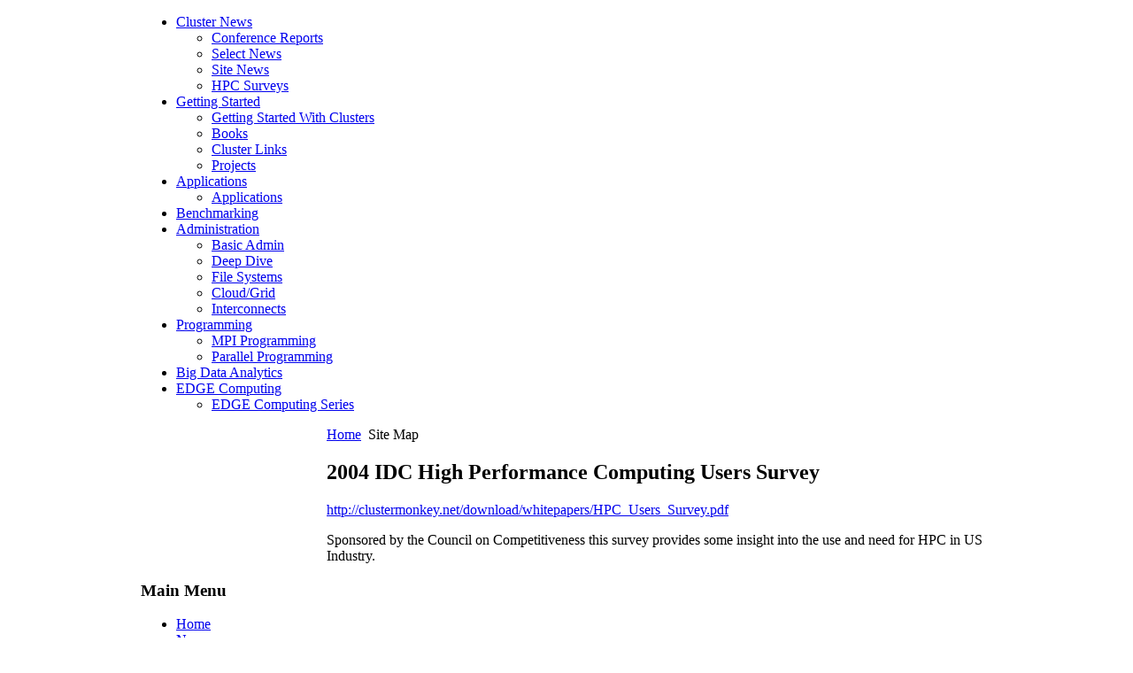

--- FILE ---
content_type: text/html; charset=utf-8
request_url: https://www.clustermonkey.net/index.php?option=com_weblinks&Itemid=83&catid=64&id=49&lang=en&view=weblink
body_size: 24188
content:
<!DOCTYPE html PUBLIC "-//W3C//DTD XHTML 1.0 Transitional//EN" "http://www.w3.org/TR/xhtml1/DTD/xhtml1-transitional.dtd">
<html xmlns="http://www.w3.org/1999/xhtml" xml:lang="en-gb" lang="en-gb" >
<!-- Generated by OpenX 2.8.0 -->
<script type='text/javascript' src='https://adserver.clustermonkey.net/www/delivery/spcjs.php?id=1'></script>
<!-- Google Site Key -->
<meta name="google-site-verification" content="G28maPtS5mna1AgA62qxDhipA9CwKU5nRyvS1E036JU" />


<head>
<!-- Google Site Key -->
<meta name="google-site-verification" content="G28maPtS5mna1AgA62qxDhipA9CwKU5nRyvS1E036JU" />
<base href="https://www.clustermonkey.net/index.php" />
	<meta http-equiv="content-type" content="text/html; charset=utf-8" />
	<meta name="keywords" content="HPC, hpc, high performance computing, clusters, linux, Linux, LINUX, fortran, Fortran, FORTRAN, MPI, PVS, PVFS, parallel file system, parallel, parallel programming, Intel, AMD, IBM, performance, adminstration, Grid Engine, Rocks, Oscar, PBS, queue, Torque, server, node, interconnect, Gigabit, gigabit, Ethernet, networking, latency, bandwidth, HPL, OpenMosix, rpm, Red Hat, Suse, Warewulf, cAos, Windows " />
	<meta name="robots" content="max-snippet:-1, max-image-preview:large, max-video-preview:-1" />
	<meta name="description" content="Cluster Monkey is an exclusive content based site that speaks directly to the high performance computing (HPC) cluster market and community. We focus on benchmarks, tutorials, case studies, and how-to information that is useful to cluster users, administrators, purchasers, and designers." />
	
	<title>Site Map</title>
	<link href="/templates/rt_afterburner_j16/favicon.ico" rel="shortcut icon" type="image/vnd.microsoft.icon" />
	<link href="https://www.clustermonkey.net/Search.html?catid=64&amp;format=opensearch&amp;id=49" rel="search" title="Search Cluster Monkey" type="application/opensearchdescription+xml" />
	<link href="http://feeds.feedburner.com/ClusterMonkey" rel="alternate" type="application/rss+xml" title="ClusterMonkey Feed" />
	<link href="https://www.clustermonkey.net/modules/mod_ext_menumatic/css/horizontal-menumatic.css" rel="stylesheet" type="text/css" />
	<style type="text/css">

			#cookiesck {
				position:absolute;
				left:0;
				right: 0;
				top: 0;
				z-index: 99;
				min-height: 30px;
				color: #eeeeee;
				background: rgba(0,0,0,0.5);
				text-align: center;
				font-size: 14px;
				line-height: 14px;
			}
			#cookiesck_text {
				padding: 10px 0;
				display: inline-block;
			}
			#cookiesck_buttons {
				float: right;
			}
			#cookiesck_accept,
			#cookiesck_decline,
			#cookiesck_readmore {
				float:left;
				padding:10px;
				margin: 5px;
				border-radius: 3px;
				text-decoration: none;
				cursor: pointer;
				transition: all 0.2s ease;
			}
			#cookiesck_readmore {
				float:right;
				color: #fff;
				border: 2px solid transparent;
				transition: all 0.2s ease;
			}
			#cookiesck_readmore:hover {
				border: 2px solid #fff;
			}
			#cookiesck_accept {
				background: #1176a6;
				border: 2px solid #1176a6;
				color: #f5f5f5;
			}
			#cookiesck_accept:hover {
				background: transparent;
				border: 2px solid darkturquoise;
				color: darkturquoise;
			}
			#cookiesck_decline {
				background: #000;
				border: 2px solid #000;
				color: #f5f5f5;
			}
			#cookiesck_decline:hover {
				background: transparent;
				border: 2px solid #fff;
				color: #fff;
			}
			#cookiesck_options {
				display: none;
				width: 30px;
				height: 30px;
				border-radius: 15px;
				box-sizing: border-box;
				position: fixed;
				bottom: 0;
				left: 0;
				margin: 10px;
				border: 1px solid #ccc;
				cursor: pointer;
				background: #fff url(/plugins/system/cookiesck/assets/cookies-icon.svg) center center no-repeat;
				background-size: 80% auto;
			}
			#cookiesck_options > .inner {
				display: none;
				width: max-content;
				margin-top: -40px;
				background: rgba(0,0,0,0.7);
				position: absolute;
				font-size: 14px;
				color: #fff;
				padding: 4px 7px;
				border-radius: 3px;
			}
			#cookiesck_options:hover > .inner {
				display: block;
			}
		
	#wrapper { margin: 0 auto; width: 962px;padding:0;}
	.s-c-s #colmid { left:210px;}
	.s-c-s #colright { margin-left:-210px;}
	.s-c-s #col1pad { margin-left:210px;}
	.s-c-s #col2 { left:0px;width:210px;}
	.s-c-s #col3 { width:0px;}
	
	.s-c-x #colright { left:210px;}
	.s-c-x #col1wrap { right:210px;}
	.s-c-x #col1 { margin-left:210px;}
	.s-c-x #col2 { right:210px;width:210px;}
	
	.x-c-s #colright { margin-left:-0px;}
	.x-c-s #col1 { margin-left:0px;}
	.x-c-s #col3 { left:0px;width:0px;}div.mod_search91 input[type="search"]{ width:auto; }
	</style>
	<script type="application/json" class="joomla-script-options new">{"csrf.token":"5e3a13afd2ca74d0e1de59af4ce883af","system.paths":{"root":"","base":""},"system.keepalive":{"interval":840000,"uri":"\/index.php?option=com_ajax&amp;format=json"}}</script>
	<script src="/media/jui/js/jquery.min.js?0bc98603828b7f068d67c6ad38e24ae5" type="text/javascript"></script>
	<script src="/media/jui/js/jquery-noconflict.js?0bc98603828b7f068d67c6ad38e24ae5" type="text/javascript"></script>
	<script src="/media/jui/js/jquery-migrate.min.js?0bc98603828b7f068d67c6ad38e24ae5" type="text/javascript"></script>
	<script src="http://www.clustermonkey.net/adserver/www/delivery/spcjs.php?id=1" type="text/javascript"></script>
	<!--[if lt IE 9]><script src="/media/system/js/html5fallback.js?0bc98603828b7f068d67c6ad38e24ae5" type="text/javascript"></script><![endif]-->
	<script src="/media/system/js/core.js?0bc98603828b7f068d67c6ad38e24ae5" type="text/javascript"></script>
	<!--[if lt IE 9]><script src="/media/system/js/polyfill.event.js?0bc98603828b7f068d67c6ad38e24ae5" type="text/javascript"></script><![endif]-->
	<script src="/media/system/js/keepalive.js?0bc98603828b7f068d67c6ad38e24ae5" type="text/javascript"></script>
	<script src="/media/jui/js/bootstrap.min.js?0bc98603828b7f068d67c6ad38e24ae5" type="text/javascript"></script>
	<script src="http://adserver.clustermonkey.net/www/delivery/spcjs.php?id=1" type="text/javascript"></script>
	<script src="https://www.clustermonkey.net/modules/mod_ext_menumatic/js/MenuMatic_0.68.3.js" type="text/javascript"></script>
	<script type="text/javascript">
jQuery(document).ready(function($){
				$("#cookiesck").remove();
				$("body").append("<div id=\"cookiesck\" data-layout=\"layout1\"/>");
				$("body").append("<div id=\"cookiesck_overlay\" />");
				$("body").append("<div id=\"cookiesck_options\" />");
				
				$("#cookiesck").append("<div class=\"inner\"></div>");
				$("#cookiesck > .inner").append("<span id=\"cookiesck_text\">By visiting our website you agree that we are using cookies to ensure you to get the best experience.</span>")
					.append("<span id=\"cookiesck_buttons\"></div>");
				$("#cookiesck_buttons").append("<a class=\"cookiesck_button\" id=\"cookiesck_accept\">Accept</a>")
					.append("<a class=\"cookiesck_button\" id=\"cookiesck_decline\">Decline</a>")
					
					.append("<div style=\"clear:both;\"></div>")
					;
				$("#cookiesck_options").append("<div class=\"inner\">Cookies options</div>");

			function ckSetCookie(c_name,value,exdays) {
				var exdate=new Date();
				exdate.setDate(exdate.getDate() + exdays);
				var c_value=escape(value) + ((exdays==null) ? "" : "; expires="+exdate.toUTCString()) + "; path=/";
				document.cookie=c_name + "=" + c_value;
			}

			function ckReadCookie(name) {
				var nameEQ = name + "=";
				var cooks = document.cookie.split(';');
				for(var i=0;i < cooks.length;i++) {
					var c = cooks[i];
					while (c.charAt(0)==' ') c = c.substring(1,c.length);
						if (c.indexOf(nameEQ) == 0) return c.substring(nameEQ.length,c.length);
					}
				return null;
			}

			var $cookieck = jQuery('#cookiesck');
			var $cookiesck_accept = jQuery('#cookiesck_accept');
			var cookiesck = ckReadCookie('cookiesck');
			$cookieck.hide();
			$("#cookiesck_overlay").hide();
			if(!(cookiesck == "yes") && !(cookiesck == "no")){
				// $cookieck.delay(1000).slideDown('fast'); 
				$cookieck.show(); 
				$("#cookiesck_overlay").show();
			}

			$cookiesck_accept.click(function(){
				ckSetCookie("cookiesck","yes",365);
				jQuery.post('https://www.clustermonkey.net/index.php', 'set_cookieck=1', function(){
					// si blocage ressources externes, il faut reloader la page
					// si blockingpolicy == 2
				});
				$cookieck.slideUp('slow');
				jQuery('#cookiesck_options').show('slow');
				jQuery('#cookiesck_overlay').hide();
			});
			jQuery('#cookiesck_decline').click(function(){
				ckSetCookie("cookiesck","no",365);
				jQuery.post('https://www.clustermonkey.net/index.php', 'set_cookieck=0', function(){});
				$cookieck.slideUp('slow');
				jQuery('#cookiesck_options').show('slow');
				jQuery('#cookiesck_overlay').hide();
			});
			// add management button to update the decision
			jQuery('#cookiesck_options').click(function(){
				jQuery('#cookiesck').show(); 
			});

			function ckBlockCookies(){
				var cookies = document.cookie.split(';');
				for (var i = 0; i < cookies.length; i++) {
					var cookie = cookies[i];
					var pos = cookie.indexOf('=');
					var name = '';
					if (pos > -1) {
						name = cookie.substr(0, pos);
					} else {
						name = cookie;
					}

					if(! name.match(/cookiesck/)) {
						document.cookie = name+'=; Max-Age=0; path=/; domain=' + location.host;
						// document.cookie = name + '=; expires=Thu, 01 Jan 1970 00:00:00 GMT';
					}
				}
				if (! document.__defineGetter__) {
					Object.defineProperty(document, 'cookie',{
						get: function g(){ return ''; },
						set: function h(){ return true;}
					});
				} else {
					var oldSetter = document.__lookupSetter__('cookie');
					if (oldSetter) {
						Object.defineProperty(document, 'cookie', {
							get: function g(){ return ''; },
							set: function h(v){
								if(v.match(/cookiesck\=/)) {
									oldSetter.call(document, v);
								}
								return true;
							}
						});
					}
				}
			}

			// if the consent has not yet been clicked, then block the cookies
			if(!(cookiesck == "yes")) ckBlockCookies();
		});

		jQuery(function($){ initTooltips(); $("body").on("subform-row-add", initTooltips); function initTooltips (event, container) { container = container || document;$(container).find(".hasTooltip").tooltip({"html": true,"container": "body"});} });
	</script>

<link rel="stylesheet" href="/templates/rt_afterburner_j16/css/light4.css" type="text/css" />
<!--[if lte IE 6]>
<script type="text/javascript" src="/templates/rt_afterburner_j16/js/ie_suckerfish.js"></script>
<link rel="stylesheet" href="/templates/rt_afterburner_j16/css/styles.ie.css" type="text/css" />
<![endif]-->
<!--[if lte IE 7]>
<link rel="stylesheet" href="/templates/rt_afterburner_j16/css/styles.ie7.css" type="text/css" />
<![endif]-->






</head>
<body>
<div class="background"></div>
<div id="main">
	<div id="wrapper" class="foreground">
	    <div id="header">
    				<div class="module">
		
			    <div class="module-body">
	        <P align=center >
<script type="text/javascript">
<!--// <![CDATA[
    OA_show(3);
// ]]> -->
</script>
        </div>
	</div>
			
    	    <a href="/" id="logo"></a>
		</div>
		<div id="nav">
		    

<ul id="extnav" class="menu ">
<li id="item-62" class="deeper parent"><a href="/Navigation-Page/cluster-news.html" >Cluster News</a><ul><li id="item-131"><a href="/Conference-Reports/" >Conference Reports</a></li><li id="item-132"><a href="/News/Select-News/" >Select News</a></li><li id="item-133"><a href="/News/Site-News/" >Site News</a></li><li id="item-138"><a href="/Columns/HPC-Surveys/" >HPC Surveys</a></li></ul></li><li id="item-61" class="deeper parent"><a href="/Navigation-Page/learning-about-clusters.html" >Getting Started</a><ul><li id="item-72"><a href="/Columns/Cluster-Newbie/" >Getting Started With Clusters</a></li><li id="item-73"><a href="/Books/" >Books</a></li><li id="item-125"><a href="/Cluster-Links.html" >Cluster Links</a></li><li id="item-134"><a href="/Features/Projects/" >Projects</a></li></ul></li><li id="item-66" class="deeper parent"><a href="/Navigation-Page/cluster-applications-and-grid.html" >Applications</a><ul><li id="item-136"><a href="/Features/Applications/" >Applications</a></li></ul></li><li id="item-65"><a href="/Navigation-Page/benchmarking-performance-and-file-systems.html" >Benchmarking</a></li><li id="item-64" class="deeper parent"><a href="/Navigation-Page/cluster-administration.html" >Administration</a><ul><li id="item-128"><a href="/Columns/Cluster-Newbie/" >Basic Admin</a></li><li id="item-129"><a href="/Features/Deep-Dive/" >Deep Dive</a></li><li id="item-67"><a href="/Columns/FileSystems/" >File Systems</a></li><li id="item-135"><a href="/Columns/Cloud/Grid/" >Cloud/Grid</a></li><li id="item-137"><a href="/Features/Interconnects/" >Interconnects</a></li></ul></li><li id="item-63" class="deeper parent"><a href="/Navigation-Page/cluster-programming.html" >Programming</a><ul><li id="item-126"><a href="/Columns/MPI/" >MPI Programming</a></li><li id="item-127"><a href="/Columns/Parallel-Programming/" >Parallel Programming</a></li></ul></li><li id="item-317"><a href="/Columns/Apache-Hadoop-and-Big-Data/" >Big Data Analytics</a></li><li id="item-319" class="deeper parent"><a href="/Navigation-Page/edge-computing.html" >EDGE Computing</a><ul><li id="item-318"><a href="/Columns/EDGE-Computing/" >EDGE Computing Series</a></li></ul></li></ul>
<script type="text/javascript">
        window.addEvent('domready', function() {            
            var myMenu = new MenuMatic({ 
				orientation:'horizontal',
				opacity:'95',
				hideDelay:'1000',				
				duration:'600',
				effect:'slide & fade',
				physics:Fx.Transitions.Pow.easeOut			});         
        });     
</script>

		</div>
		<div id="message">
		    <div id="system-message-container">
	</div>

		</div>
				
        <div id="main-content" class="s-c-x">
            <div id="colmask" class="ckl-color2">
                <div id="colmid" class="cdr-color1">
                    <div id="colright" class="ctr-color1">
                        <div id="col1wrap">
							<div id="col1pad">
                            	<div id="col1">
									                                    <div class="breadcrumbs-pad">
                                        <div class="breadcrumbs">
<a href="/" class="pathway">Home</a> <img src="/media/system/images/arrow.png" alt="" /> Site Map</div>


                                    </div>
																		                                    <div class="component-pad">
                                        <div class="item-page">
	<meta itemprop="inLanguage" content="en-GB" />
	<div class="page-header">
		<h2 itemprop="headline">
			2004 IDC High Performance Computing Users Survey		</h2>
	</div>
					<div itemprop="articleBody">
		<a href="http://clustermonkey.net/download/whitepapers/HPC_Users_Survey.pdf" target="_blank" itemprop="url">
			http://clustermonkey.net/download/whitepapers/HPC_Users_Survey.pdf		</a>
		<p>Sponsored by the Council on Competitiveness this survey provides some insight into the use and need for HPC in US Industry.</p>	</div>
		</div>

                                    </div>
										                            </div>
							</div>
                        </div>
						                        <div id="col2" class="color2">
                        			<div class="module m_menu">
		
				<h3 class="module-title">Main Menu</h3>
			    <div class="module-body">
	        <ul class="nav menu mod-list">
<li class="item-21 default"><a href="/" >Home</a></li><li class="item-22"><a href="/News/" >News</a></li><li class="item-50"><a href="/Features/" >Features</a></li><li class="item-49"><a href="/Columns/" >Columns</a></li><li class="item-51"><a href="/Reviews/" >Reviews</a></li><li class="item-41"><a href="/Links.html" >Links</a></li><li class="item-42"><a href="/FAQs/" >FAQ's</a></li><li class="item-23"><a href="/Contacts.html" >Contacts</a></li><li class="item-52"><a href="/Site-Information/" >Site Information</a></li><li class="item-57"><a href="/Conference-Reports/" >Conference Reports</a></li><li class="item-83 current active"><a href="/component/com_osmap/Itemid,83/id,2/view,html/" >Site Map</a></li></ul>
        </div>
	</div>
			<div class="module">
		
				<h3 class="module-title">Search</h3>
			    <div class="module-body">
	        <div class="search mod_search91">
	<form action="/component/com_osmap/Itemid,83/id,2/view,html/" method="post" class="form-inline" role="search">
		<label for="mod-search-searchword91" class="element-invisible">Search ...</label> <input name="searchword" id="mod-search-searchword91" maxlength="200"  class="inputbox search-query input-medium" type="search" size="14" placeholder="Search ..." /> <button class="button btn btn-primary" onclick="this.form.searchword.focus();">GO</button>		<input type="hidden" name="task" value="search" />
		<input type="hidden" name="option" value="com_search" />
		<input type="hidden" name="Itemid" value="83" />
	</form>
</div>
        </div>
	</div>
			<div class="module">
		
				<h3 class="module-title">Login And Newsletter</h3>
			    <div class="module-body">
	        <form action="/component/com_osmap/Itemid,83/id,2/view,html/" method="post" id="login-form" class="form-inline">
			<div class="pretext">
			<p>Create an account to access exclusive content, comment on articles, and receive our newsletters.</p>
		</div>
		<div class="userdata">
		<div id="form-login-username" class="control-group">
			<div class="controls">
									<div class="input-prepend">
						<span class="add-on">
							<span class="icon-user hasTooltip" title="Username"></span>
							<label for="modlgn-username" class="element-invisible">Username</label>
						</span>
						<input id="modlgn-username" type="text" name="username" class="input-small" tabindex="0" size="14" placeholder="Username" />
					</div>
							</div>
		</div>
		<div id="form-login-password" class="control-group">
			<div class="controls">
									<div class="input-prepend">
						<span class="add-on">
							<span class="icon-lock hasTooltip" title="Password">
							</span>
								<label for="modlgn-passwd" class="element-invisible">Password							</label>
						</span>
						<input id="modlgn-passwd" type="password" name="password" class="input-small" tabindex="0" size="14" placeholder="Password" />
					</div>
							</div>
		</div>
						<div id="form-login-submit" class="control-group">
			<div class="controls">
				<button type="submit" tabindex="0" name="Submit" class="btn btn-primary login-button">Log in</button>
			</div>
		</div>
					<ul class="unstyled">
							<li>
					<a href="/Create-an-account.html">
					Create an account <span class="icon-arrow-right"></span></a>
				</li>
							<li>
					<a href="/Lost-user-name.html">
					Forgot your username?</a>
				</li>
				<li>
					<a href="/Lost-password.html">
					Forgot your password?</a>
				</li>
			</ul>
		<input type="hidden" name="option" value="com_users" />
		<input type="hidden" name="task" value="user.login" />
		<input type="hidden" name="return" value="aHR0cHM6Ly93d3cuY2x1c3Rlcm1vbmtleS5uZXQvaW5kZXgucGhwP29wdGlvbj1jb21fd2VibGlua3MmSXRlbWlkPTgzJmNhdGlkPTY0JmlkPTQ5Jmxhbmc9ZW4mdmlldz13ZWJsaW5r" />
		<input type="hidden" name="5e3a13afd2ca74d0e1de59af4ce883af" value="1" />	</div>
	</form>
        </div>
	</div>
			<div class="module">
		
				<h3 class="module-title">Feedburner </h3>
			    <div class="module-body">
	        

<div style="text-align:center;">



<table align="center" border="0" cellspacing="10" style=";background-color:#d4dee3;border-style: none; margin-right: auto; margin-left: auto; border-collapse: separate;">
<tr style="border-style: none;">
<td width="32" style="border-style: none;">
<img src="https://www.clustermonkey.net/modules/mod_feedburner_utility_module/images/Rss.png" alt="RSS Feed Image" />
</td>
<td align="left" valign="middle" style="border-style: none;">
<a href="http://feeds.feedburner.com/ClusterMonkey">
Subscribe Now!</a>
</td>
</tr>
</table>



</div>

        </div>
	</div>
			<div class="module">
		
			    <div class="module-body">
	        <P align=center >
<script type="text/javascript">
<!--// <![CDATA[
    OA_show(1);
// ]]> -->
</script>
        </div>
	</div>
			<div class="module">
		
			    <div class="module-body">
	        <P align=center >
<script type="text/javascript">
<!--// <![CDATA[
    OA_show(2);
// ]]> -->
</script>
        </div>
	</div>
			<div class="module">
		
			    <div class="module-body">
	        <a href="http://feeds.feedburner.com/ClusterMonkey" class="syndicate-module">
	<img src="/media/system/images/livemarks.png" alt="feed-image" />			<span>
					Front Page RSS Feed				</span>
	</a>
        </div>
	</div>
	
                        </div>
												                    </div>
                </div>
            </div>
        </div>
						<div id="footer">
			<div class="footer-pad">
                <P align=center >
<script type="text/javascript">
<!--// <![CDATA[
    OA_show(4);
// ]]> -->
</script>


            </div>
		</div>
		<hr>
<!-- Creative Commons License -->

<p xmlns:cc="http://creativecommons.org/ns#" >This work is licensed under <a href="http://creativecommons.org/licenses/by-nc-sa/4.0/?ref=chooser-v1" target="_blank" rel="license noopener noreferrer" style="display:inline-block;">CC BY-NC-SA 4.0<img style="height:22px!important;margin-left:3px;vertical-align:text-bottom;" src="https://mirrors.creativecommons.org/presskit/icons/cc.svg?ref=chooser-v1"><img style="height:22px!important;margin-left:3px;vertical-align:text-bottom;" src="https://mirrors.creativecommons.org/presskit/icons/by.svg?ref=chooser-v1"><img style="height:22px!important;margin-left:3px;vertical-align:text-bottom;" src="https://mirrors.creativecommons.org/presskit/icons/nc.svg?ref=chooser-v1"><img style="height:22px!important;margin-left:3px;vertical-align:text-bottom;" src="https://mirrors.creativecommons.org/presskit/icons/sa.svg?ref=chooser-v1"></a></p>

<div style="float:left;width:85%">
&copy;2005-2023 Copyright <a href="https://www.theseagrovesite.com/">Seagrove LLC</a>, Some rights reserved. Except where otherwise noted, this site is
licensed under a <a rel="license" href="https://creativecommons.org/licenses/by-nc-sa/4.0/?ref=chooser-v1">Creative Commons Attribution-NonCommercial-ShareAlike 4.0 International</a>. The Cluster Monkey Logo and Monkey Character are Trademarks of Seagrove LLC.
</div>
</div>


				<a href="https://www.rockettheme.com"><span id="logo2"></span></a>
				
		
	</div>
</div>
<!-- Start of StatCounter Code for Joomla -->
<script type="text/javascript">
var sc_project=814522; 
var sc_invisible=1; 
var sc_security="c8ca68fc"; 
var scJsHost = (("https:" == document.location.protocol) ?
"https://secure." : "http://www.");
document.write("<sc"+"ript type='text/javascript' src='" +
scJsHost+
"statcounter.com/counter/counter.js'></"+"script>");
</script>
<noscript><div class="statcounter"><a title="Web Analytics"
href="http://statcounter.com/" target="_blank"><img
class="statcounter"
src="//c.statcounter.com/814522/0/c8ca68fc/0/" alt="Web
Analytics"></a></div></noscript>
<!-- End of StatCounter Code for Joomla -->

<!-- Google tag (gtag.js) -->
<script async src="https://www.googletagmanager.com/gtag/js?id=G-XGZ5PZWPJY"></script>
<script>
  window.dataLayer = window.dataLayer || [];
  function gtag(){dataLayer.push(arguments);}
  gtag('js', new Date());

  gtag('config', 'G-XGZ5PZWPJY');
</script>

<!-- Google Analytics  Code -->
<script type="text/javascript">

  var _gaq = _gaq || [];
  _gaq.push(['_setAccount', 'UA-23587591-1']);
  _gaq.push(['_trackPageview']);

  (function() {
    var ga = document.createElement('script'); ga.type = 'text/javascript'; ga.async = true;
    ga.src = ('https:' == document.location.protocol ? 'https://ssl' : 'http://www') + '.google-analytics.com/ga.js';
    var s = document.getElementsByTagName('script')[0]; s.parentNode.insertBefore(ga, s);
  })();

</script>
<!-- end Google-->


</body>
</html>
